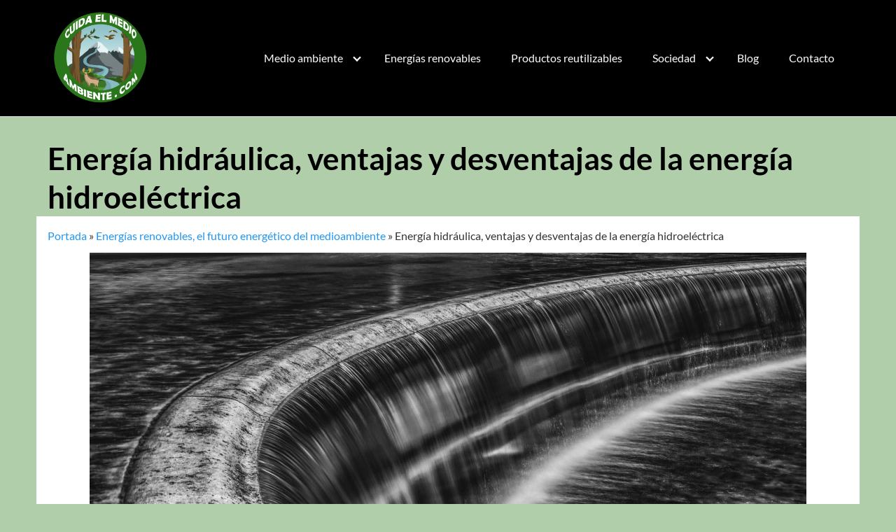

--- FILE ---
content_type: text/html; charset=UTF-8
request_url: https://www.cuidaelmedioambiente.com/energia-hidraulica/
body_size: 18136
content:
<!DOCTYPE html>
<html lang="es">
<head><meta charset="UTF-8"><script>if(navigator.userAgent.match(/MSIE|Internet Explorer/i)||navigator.userAgent.match(/Trident\/7\..*?rv:11/i)){var href=document.location.href;if(!href.match(/[?&]nowprocket/)){if(href.indexOf("?")==-1){if(href.indexOf("#")==-1){document.location.href=href+"?nowprocket=1"}else{document.location.href=href.replace("#","?nowprocket=1#")}}else{if(href.indexOf("#")==-1){document.location.href=href+"&nowprocket=1"}else{document.location.href=href.replace("#","&nowprocket=1#")}}}}</script><script>class RocketLazyLoadScripts{constructor(){this.v="1.2.3",this.triggerEvents=["keydown","mousedown","mousemove","touchmove","touchstart","touchend","wheel"],this.userEventHandler=this._triggerListener.bind(this),this.touchStartHandler=this._onTouchStart.bind(this),this.touchMoveHandler=this._onTouchMove.bind(this),this.touchEndHandler=this._onTouchEnd.bind(this),this.clickHandler=this._onClick.bind(this),this.interceptedClicks=[],window.addEventListener("pageshow",t=>{this.persisted=t.persisted}),window.addEventListener("DOMContentLoaded",()=>{this._preconnect3rdParties()}),this.delayedScripts={normal:[],async:[],defer:[]},this.trash=[],this.allJQueries=[]}_addUserInteractionListener(t){if(document.hidden){t._triggerListener();return}this.triggerEvents.forEach(e=>window.addEventListener(e,t.userEventHandler,{passive:!0})),window.addEventListener("touchstart",t.touchStartHandler,{passive:!0}),window.addEventListener("mousedown",t.touchStartHandler),document.addEventListener("visibilitychange",t.userEventHandler)}_removeUserInteractionListener(){this.triggerEvents.forEach(t=>window.removeEventListener(t,this.userEventHandler,{passive:!0})),document.removeEventListener("visibilitychange",this.userEventHandler)}_onTouchStart(t){"HTML"!==t.target.tagName&&(window.addEventListener("touchend",this.touchEndHandler),window.addEventListener("mouseup",this.touchEndHandler),window.addEventListener("touchmove",this.touchMoveHandler,{passive:!0}),window.addEventListener("mousemove",this.touchMoveHandler),t.target.addEventListener("click",this.clickHandler),this._renameDOMAttribute(t.target,"onclick","rocket-onclick"),this._pendingClickStarted())}_onTouchMove(t){window.removeEventListener("touchend",this.touchEndHandler),window.removeEventListener("mouseup",this.touchEndHandler),window.removeEventListener("touchmove",this.touchMoveHandler,{passive:!0}),window.removeEventListener("mousemove",this.touchMoveHandler),t.target.removeEventListener("click",this.clickHandler),this._renameDOMAttribute(t.target,"rocket-onclick","onclick"),this._pendingClickFinished()}_onTouchEnd(t){window.removeEventListener("touchend",this.touchEndHandler),window.removeEventListener("mouseup",this.touchEndHandler),window.removeEventListener("touchmove",this.touchMoveHandler,{passive:!0}),window.removeEventListener("mousemove",this.touchMoveHandler)}_onClick(t){t.target.removeEventListener("click",this.clickHandler),this._renameDOMAttribute(t.target,"rocket-onclick","onclick"),this.interceptedClicks.push(t),t.preventDefault(),t.stopPropagation(),t.stopImmediatePropagation(),this._pendingClickFinished()}_replayClicks(){window.removeEventListener("touchstart",this.touchStartHandler,{passive:!0}),window.removeEventListener("mousedown",this.touchStartHandler),this.interceptedClicks.forEach(t=>{t.target.dispatchEvent(new MouseEvent("click",{view:t.view,bubbles:!0,cancelable:!0}))})}_waitForPendingClicks(){return new Promise(t=>{this._isClickPending?this._pendingClickFinished=t:t()})}_pendingClickStarted(){this._isClickPending=!0}_pendingClickFinished(){this._isClickPending=!1}_renameDOMAttribute(t,e,r){t.hasAttribute&&t.hasAttribute(e)&&(event.target.setAttribute(r,event.target.getAttribute(e)),event.target.removeAttribute(e))}_triggerListener(){this._removeUserInteractionListener(this),"loading"===document.readyState?document.addEventListener("DOMContentLoaded",this._loadEverythingNow.bind(this)):this._loadEverythingNow()}_preconnect3rdParties(){let t=[];document.querySelectorAll("script[type=rocketlazyloadscript]").forEach(e=>{if(e.hasAttribute("src")){let r=new URL(e.src).origin;r!==location.origin&&t.push({src:r,crossOrigin:e.crossOrigin||"module"===e.getAttribute("data-rocket-type")})}}),t=[...new Map(t.map(t=>[JSON.stringify(t),t])).values()],this._batchInjectResourceHints(t,"preconnect")}async _loadEverythingNow(){this.lastBreath=Date.now(),this._delayEventListeners(this),this._delayJQueryReady(this),this._handleDocumentWrite(),this._registerAllDelayedScripts(),this._preloadAllScripts(),await this._loadScriptsFromList(this.delayedScripts.normal),await this._loadScriptsFromList(this.delayedScripts.defer),await this._loadScriptsFromList(this.delayedScripts.async);try{await this._triggerDOMContentLoaded(),await this._triggerWindowLoad()}catch(t){console.error(t)}window.dispatchEvent(new Event("rocket-allScriptsLoaded")),this._waitForPendingClicks().then(()=>{this._replayClicks()}),this._emptyTrash()}_registerAllDelayedScripts(){document.querySelectorAll("script[type=rocketlazyloadscript]").forEach(t=>{t.hasAttribute("data-rocket-src")?t.hasAttribute("async")&&!1!==t.async?this.delayedScripts.async.push(t):t.hasAttribute("defer")&&!1!==t.defer||"module"===t.getAttribute("data-rocket-type")?this.delayedScripts.defer.push(t):this.delayedScripts.normal.push(t):this.delayedScripts.normal.push(t)})}async _transformScript(t){return new Promise((await this._littleBreath(),navigator.userAgent.indexOf("Firefox/")>0||""===navigator.vendor)?e=>{let r=document.createElement("script");[...t.attributes].forEach(t=>{let e=t.nodeName;"type"!==e&&("data-rocket-type"===e&&(e="type"),"data-rocket-src"===e&&(e="src"),r.setAttribute(e,t.nodeValue))}),t.text&&(r.text=t.text),r.hasAttribute("src")?(r.addEventListener("load",e),r.addEventListener("error",e)):(r.text=t.text,e());try{t.parentNode.replaceChild(r,t)}catch(i){e()}}:async e=>{function r(){t.setAttribute("data-rocket-status","failed"),e()}try{let i=t.getAttribute("data-rocket-type"),n=t.getAttribute("data-rocket-src");t.text,i?(t.type=i,t.removeAttribute("data-rocket-type")):t.removeAttribute("type"),t.addEventListener("load",function r(){t.setAttribute("data-rocket-status","executed"),e()}),t.addEventListener("error",r),n?(t.removeAttribute("data-rocket-src"),t.src=n):t.src="data:text/javascript;base64,"+window.btoa(unescape(encodeURIComponent(t.text)))}catch(s){r()}})}async _loadScriptsFromList(t){let e=t.shift();return e&&e.isConnected?(await this._transformScript(e),this._loadScriptsFromList(t)):Promise.resolve()}_preloadAllScripts(){this._batchInjectResourceHints([...this.delayedScripts.normal,...this.delayedScripts.defer,...this.delayedScripts.async],"preload")}_batchInjectResourceHints(t,e){var r=document.createDocumentFragment();t.forEach(t=>{let i=t.getAttribute&&t.getAttribute("data-rocket-src")||t.src;if(i){let n=document.createElement("link");n.href=i,n.rel=e,"preconnect"!==e&&(n.as="script"),t.getAttribute&&"module"===t.getAttribute("data-rocket-type")&&(n.crossOrigin=!0),t.crossOrigin&&(n.crossOrigin=t.crossOrigin),t.integrity&&(n.integrity=t.integrity),r.appendChild(n),this.trash.push(n)}}),document.head.appendChild(r)}_delayEventListeners(t){let e={};function r(t,r){!function t(r){!e[r]&&(e[r]={originalFunctions:{add:r.addEventListener,remove:r.removeEventListener},eventsToRewrite:[]},r.addEventListener=function(){arguments[0]=i(arguments[0]),e[r].originalFunctions.add.apply(r,arguments)},r.removeEventListener=function(){arguments[0]=i(arguments[0]),e[r].originalFunctions.remove.apply(r,arguments)});function i(t){return e[r].eventsToRewrite.indexOf(t)>=0?"rocket-"+t:t}}(t),e[t].eventsToRewrite.push(r)}function i(t,e){let r=t[e];Object.defineProperty(t,e,{get:()=>r||function(){},set(i){t["rocket"+e]=r=i}})}r(document,"DOMContentLoaded"),r(window,"DOMContentLoaded"),r(window,"load"),r(window,"pageshow"),r(document,"readystatechange"),i(document,"onreadystatechange"),i(window,"onload"),i(window,"onpageshow")}_delayJQueryReady(t){let e;function r(r){if(r&&r.fn&&!t.allJQueries.includes(r)){r.fn.ready=r.fn.init.prototype.ready=function(e){return t.domReadyFired?e.bind(document)(r):document.addEventListener("rocket-DOMContentLoaded",()=>e.bind(document)(r)),r([])};let i=r.fn.on;r.fn.on=r.fn.init.prototype.on=function(){if(this[0]===window){function t(t){return t.split(" ").map(t=>"load"===t||0===t.indexOf("load.")?"rocket-jquery-load":t).join(" ")}"string"==typeof arguments[0]||arguments[0]instanceof String?arguments[0]=t(arguments[0]):"object"==typeof arguments[0]&&Object.keys(arguments[0]).forEach(e=>{let r=arguments[0][e];delete arguments[0][e],arguments[0][t(e)]=r})}return i.apply(this,arguments),this},t.allJQueries.push(r)}e=r}r(window.jQuery),Object.defineProperty(window,"jQuery",{get:()=>e,set(t){r(t)}})}async _triggerDOMContentLoaded(){this.domReadyFired=!0,await this._littleBreath(),document.dispatchEvent(new Event("rocket-DOMContentLoaded")),await this._littleBreath(),window.dispatchEvent(new Event("rocket-DOMContentLoaded")),await this._littleBreath(),document.dispatchEvent(new Event("rocket-readystatechange")),await this._littleBreath(),document.rocketonreadystatechange&&document.rocketonreadystatechange()}async _triggerWindowLoad(){await this._littleBreath(),window.dispatchEvent(new Event("rocket-load")),await this._littleBreath(),window.rocketonload&&window.rocketonload(),await this._littleBreath(),this.allJQueries.forEach(t=>t(window).trigger("rocket-jquery-load")),await this._littleBreath();let t=new Event("rocket-pageshow");t.persisted=this.persisted,window.dispatchEvent(t),await this._littleBreath(),window.rocketonpageshow&&window.rocketonpageshow({persisted:this.persisted})}_handleDocumentWrite(){let t=new Map;document.write=document.writeln=function(e){let r=document.currentScript;r||console.error("WPRocket unable to document.write this: "+e);let i=document.createRange(),n=r.parentElement,s=t.get(r);void 0===s&&(s=r.nextSibling,t.set(r,s));let a=document.createDocumentFragment();i.setStart(a,0),a.appendChild(i.createContextualFragment(e)),n.insertBefore(a,s)}}async _littleBreath(){Date.now()-this.lastBreath>45&&(await this._requestAnimFrame(),this.lastBreath=Date.now())}async _requestAnimFrame(){return document.hidden?new Promise(t=>setTimeout(t)):new Promise(t=>requestAnimationFrame(t))}_emptyTrash(){this.trash.forEach(t=>t.remove())}static run(){let t=new RocketLazyLoadScripts;t._addUserInteractionListener(t)}}RocketLazyLoadScripts.run();</script>
	
	<meta name="viewport" content="width=device-width, initial-scale=1">
	<link rel="profile" href="https://gmpg.org/xfn/11">
	<meta name='robots' content='index, follow, max-image-preview:large, max-snippet:-1, max-video-preview:-1' />

	<!-- This site is optimized with the Yoast SEO Premium plugin v17.3 (Yoast SEO v20.7) - https://yoast.com/wordpress/plugins/seo/ -->
	<title>La Energía hidráulica o hidroeléctrica | Cuidaelmedioambiente</title><link rel="preload" as="style" href="https://fonts.googleapis.com/css?family=Lato%3A700%7CLato%3A400%7CLato%3A700&#038;subset=latin%2Clatin-ext&#038;display=swap" /><link rel="stylesheet" href="https://fonts.googleapis.com/css?family=Lato%3A700%7CLato%3A400%7CLato%3A700&#038;subset=latin%2Clatin-ext&#038;display=swap" media="print" onload="this.media='all'" /><noscript><link rel="stylesheet" href="https://fonts.googleapis.com/css?family=Lato%3A700%7CLato%3A400%7CLato%3A700&#038;subset=latin%2Clatin-ext&#038;display=swap" /></noscript>
	<meta name="description" content="La energía hidráulica es obtenida por el aprovechamiento de la energía cinética y potencial de las corrientes de agua." />
	<link rel="canonical" href="https://www.cuidaelmedioambiente.com/energia-hidraulica/" />
	<meta property="og:locale" content="es_ES" />
	<meta property="og:type" content="article" />
	<meta property="og:title" content="Energía hidráulica, ventajas y desventajas de la energía hidroeléctrica" />
	<meta property="og:description" content="La energía hidráulica es obtenida por el aprovechamiento de la energía cinética y potencial de las corrientes de agua." />
	<meta property="og:url" content="https://www.cuidaelmedioambiente.com/energia-hidraulica/" />
	<meta property="og:site_name" content="CuidaelMedioAmbiente" />
	<meta property="article:published_time" content="2020-03-14T13:24:35+00:00" />
	<meta property="article:modified_time" content="2022-08-24T16:57:18+00:00" />
	<meta property="og:image" content="https://www.cuidaelmedioambiente.com/wp-content/uploads/2021/09/Ventajas-y-desventajas-de-la-energia-hidroelectrica-1-scaled.jpg" />
	<meta property="og:image:width" content="1024" />
	<meta property="og:image:height" content="575" />
	<meta property="og:image:type" content="image/jpeg" />
	<meta name="author" content="Seryi" />
	<meta name="twitter:card" content="summary_large_image" />
	<meta name="twitter:label1" content="Escrito por" />
	<meta name="twitter:data1" content="Seryi" />
	<meta name="twitter:label2" content="Tiempo de lectura" />
	<meta name="twitter:data2" content="6 minutos" />
	<script type="application/ld+json" class="yoast-schema-graph">{"@context":"https://schema.org","@graph":[{"@type":"Article","@id":"https://www.cuidaelmedioambiente.com/energia-hidraulica/#article","isPartOf":{"@id":"https://www.cuidaelmedioambiente.com/energia-hidraulica/"},"author":{"name":"Seryi","@id":"https://www.cuidaelmedioambiente.com/#/schema/person/d214635a97bad7762bc4aa9d7ee2d0da"},"headline":"Energía hidráulica, ventajas y desventajas de la energía hidroeléctrica","datePublished":"2020-03-14T13:24:35+00:00","dateModified":"2022-08-24T16:57:18+00:00","mainEntityOfPage":{"@id":"https://www.cuidaelmedioambiente.com/energia-hidraulica/"},"wordCount":1179,"publisher":{"@id":"https://www.cuidaelmedioambiente.com/#organization"},"image":{"@id":"https://www.cuidaelmedioambiente.com/energia-hidraulica/#primaryimage"},"thumbnailUrl":"https://www.cuidaelmedioambiente.com/wp-content/uploads/2021/09/Ventajas-y-desventajas-de-la-energia-hidroelectrica-1-scaled.jpg","articleSection":["Energías renovables"],"inLanguage":"es"},{"@type":"WebPage","@id":"https://www.cuidaelmedioambiente.com/energia-hidraulica/","url":"https://www.cuidaelmedioambiente.com/energia-hidraulica/","name":"La Energía hidráulica o hidroeléctrica | Cuidaelmedioambiente","isPartOf":{"@id":"https://www.cuidaelmedioambiente.com/#website"},"primaryImageOfPage":{"@id":"https://www.cuidaelmedioambiente.com/energia-hidraulica/#primaryimage"},"image":{"@id":"https://www.cuidaelmedioambiente.com/energia-hidraulica/#primaryimage"},"thumbnailUrl":"https://www.cuidaelmedioambiente.com/wp-content/uploads/2021/09/Ventajas-y-desventajas-de-la-energia-hidroelectrica-1-scaled.jpg","datePublished":"2020-03-14T13:24:35+00:00","dateModified":"2022-08-24T16:57:18+00:00","description":"La energía hidráulica es obtenida por el aprovechamiento de la energía cinética y potencial de las corrientes de agua.","breadcrumb":{"@id":"https://www.cuidaelmedioambiente.com/energia-hidraulica/#breadcrumb"},"inLanguage":"es","potentialAction":[{"@type":"ReadAction","target":["https://www.cuidaelmedioambiente.com/energia-hidraulica/"]}]},{"@type":"ImageObject","inLanguage":"es","@id":"https://www.cuidaelmedioambiente.com/energia-hidraulica/#primaryimage","url":"https://www.cuidaelmedioambiente.com/wp-content/uploads/2021/09/Ventajas-y-desventajas-de-la-energia-hidroelectrica-1-scaled.jpg","contentUrl":"https://www.cuidaelmedioambiente.com/wp-content/uploads/2021/09/Ventajas-y-desventajas-de-la-energia-hidroelectrica-1-scaled.jpg","width":1024,"height":575,"caption":"Ventajas y desventajas de la energía hidroelectrica"},{"@type":"BreadcrumbList","@id":"https://www.cuidaelmedioambiente.com/energia-hidraulica/#breadcrumb","itemListElement":[{"@type":"ListItem","position":1,"name":"Portada","item":"https://www.cuidaelmedioambiente.com/"},{"@type":"ListItem","position":2,"name":"Energías renovables, el futuro energético del medioambiente","item":"https://www.cuidaelmedioambiente.com/energias-renovables/"},{"@type":"ListItem","position":3,"name":"Energía hidráulica, ventajas y desventajas de la energía hidroeléctrica"}]},{"@type":"WebSite","@id":"https://www.cuidaelmedioambiente.com/#website","url":"https://www.cuidaelmedioambiente.com/","name":"CuidaelMedioAmbiente","description":"La naturaleza es vida","publisher":{"@id":"https://www.cuidaelmedioambiente.com/#organization"},"potentialAction":[{"@type":"SearchAction","target":{"@type":"EntryPoint","urlTemplate":"https://www.cuidaelmedioambiente.com/?s={search_term_string}"},"query-input":"required name=search_term_string"}],"inLanguage":"es"},{"@type":"Organization","@id":"https://www.cuidaelmedioambiente.com/#organization","name":"Cuida el medio ambiente","url":"https://www.cuidaelmedioambiente.com/","logo":{"@type":"ImageObject","inLanguage":"es","@id":"https://www.cuidaelmedioambiente.com/#/schema/logo/image/","url":"https://www.cuidaelmedioambiente.com/wp-content/uploads/2022/06/Logo-cuidaelmedioambiente.png","contentUrl":"https://www.cuidaelmedioambiente.com/wp-content/uploads/2022/06/Logo-cuidaelmedioambiente.png","width":512,"height":512,"caption":"Cuida el medio ambiente"},"image":{"@id":"https://www.cuidaelmedioambiente.com/#/schema/logo/image/"},"sameAs":["https://www.instagram.com/cuidaelmedioambiente2021/","https://www.linkedin.com/in/sergio-álvarez-lama/"]},{"@type":"Person","@id":"https://www.cuidaelmedioambiente.com/#/schema/person/d214635a97bad7762bc4aa9d7ee2d0da","name":"Seryi","image":{"@type":"ImageObject","inLanguage":"es","@id":"https://www.cuidaelmedioambiente.com/#/schema/person/image/","url":"https://secure.gravatar.com/avatar/b6264f9d778953d9033819741215430b?s=96&d=mm&r=g","contentUrl":"https://secure.gravatar.com/avatar/b6264f9d778953d9033819741215430b?s=96&d=mm&r=g","caption":"Seryi"}}]}</script>
	<!-- / Yoast SEO Premium plugin. -->


<link rel='dns-prefetch' href='//www.googletagmanager.com' />
<link rel='dns-prefetch' href='//fonts.googleapis.com' />
<link rel='dns-prefetch' href='//pagead2.googlesyndication.com' />
<link href='https://fonts.gstatic.com' crossorigin rel='preconnect' />
<link rel="alternate" type="application/rss+xml" title="CuidaelMedioAmbiente &raquo; Feed" href="https://www.cuidaelmedioambiente.com/feed/" />
<link rel="alternate" type="application/rss+xml" title="CuidaelMedioAmbiente &raquo; Feed de los comentarios" href="https://www.cuidaelmedioambiente.com/comments/feed/" />
<link rel='stylesheet' id='wp-block-library-css' href='https://www.cuidaelmedioambiente.com/wp-includes/css/dist/block-library/style.min.css?ver=6.2.2' type='text/css' media='all' />
<link rel='stylesheet' id='classic-theme-styles-css' href='https://www.cuidaelmedioambiente.com/wp-includes/css/classic-themes.min.css?ver=6.2.2' type='text/css' media='all' />
<style id='global-styles-inline-css' type='text/css'>
body{--wp--preset--color--black: #000000;--wp--preset--color--cyan-bluish-gray: #abb8c3;--wp--preset--color--white: #ffffff;--wp--preset--color--pale-pink: #f78da7;--wp--preset--color--vivid-red: #cf2e2e;--wp--preset--color--luminous-vivid-orange: #ff6900;--wp--preset--color--luminous-vivid-amber: #fcb900;--wp--preset--color--light-green-cyan: #7bdcb5;--wp--preset--color--vivid-green-cyan: #00d084;--wp--preset--color--pale-cyan-blue: #8ed1fc;--wp--preset--color--vivid-cyan-blue: #0693e3;--wp--preset--color--vivid-purple: #9b51e0;--wp--preset--gradient--vivid-cyan-blue-to-vivid-purple: linear-gradient(135deg,rgba(6,147,227,1) 0%,rgb(155,81,224) 100%);--wp--preset--gradient--light-green-cyan-to-vivid-green-cyan: linear-gradient(135deg,rgb(122,220,180) 0%,rgb(0,208,130) 100%);--wp--preset--gradient--luminous-vivid-amber-to-luminous-vivid-orange: linear-gradient(135deg,rgba(252,185,0,1) 0%,rgba(255,105,0,1) 100%);--wp--preset--gradient--luminous-vivid-orange-to-vivid-red: linear-gradient(135deg,rgba(255,105,0,1) 0%,rgb(207,46,46) 100%);--wp--preset--gradient--very-light-gray-to-cyan-bluish-gray: linear-gradient(135deg,rgb(238,238,238) 0%,rgb(169,184,195) 100%);--wp--preset--gradient--cool-to-warm-spectrum: linear-gradient(135deg,rgb(74,234,220) 0%,rgb(151,120,209) 20%,rgb(207,42,186) 40%,rgb(238,44,130) 60%,rgb(251,105,98) 80%,rgb(254,248,76) 100%);--wp--preset--gradient--blush-light-purple: linear-gradient(135deg,rgb(255,206,236) 0%,rgb(152,150,240) 100%);--wp--preset--gradient--blush-bordeaux: linear-gradient(135deg,rgb(254,205,165) 0%,rgb(254,45,45) 50%,rgb(107,0,62) 100%);--wp--preset--gradient--luminous-dusk: linear-gradient(135deg,rgb(255,203,112) 0%,rgb(199,81,192) 50%,rgb(65,88,208) 100%);--wp--preset--gradient--pale-ocean: linear-gradient(135deg,rgb(255,245,203) 0%,rgb(182,227,212) 50%,rgb(51,167,181) 100%);--wp--preset--gradient--electric-grass: linear-gradient(135deg,rgb(202,248,128) 0%,rgb(113,206,126) 100%);--wp--preset--gradient--midnight: linear-gradient(135deg,rgb(2,3,129) 0%,rgb(40,116,252) 100%);--wp--preset--duotone--dark-grayscale: url('#wp-duotone-dark-grayscale');--wp--preset--duotone--grayscale: url('#wp-duotone-grayscale');--wp--preset--duotone--purple-yellow: url('#wp-duotone-purple-yellow');--wp--preset--duotone--blue-red: url('#wp-duotone-blue-red');--wp--preset--duotone--midnight: url('#wp-duotone-midnight');--wp--preset--duotone--magenta-yellow: url('#wp-duotone-magenta-yellow');--wp--preset--duotone--purple-green: url('#wp-duotone-purple-green');--wp--preset--duotone--blue-orange: url('#wp-duotone-blue-orange');--wp--preset--font-size--small: 13px;--wp--preset--font-size--medium: 20px;--wp--preset--font-size--large: 36px;--wp--preset--font-size--x-large: 42px;--wp--preset--spacing--20: 0.44rem;--wp--preset--spacing--30: 0.67rem;--wp--preset--spacing--40: 1rem;--wp--preset--spacing--50: 1.5rem;--wp--preset--spacing--60: 2.25rem;--wp--preset--spacing--70: 3.38rem;--wp--preset--spacing--80: 5.06rem;--wp--preset--shadow--natural: 6px 6px 9px rgba(0, 0, 0, 0.2);--wp--preset--shadow--deep: 12px 12px 50px rgba(0, 0, 0, 0.4);--wp--preset--shadow--sharp: 6px 6px 0px rgba(0, 0, 0, 0.2);--wp--preset--shadow--outlined: 6px 6px 0px -3px rgba(255, 255, 255, 1), 6px 6px rgba(0, 0, 0, 1);--wp--preset--shadow--crisp: 6px 6px 0px rgba(0, 0, 0, 1);}:where(.is-layout-flex){gap: 0.5em;}body .is-layout-flow > .alignleft{float: left;margin-inline-start: 0;margin-inline-end: 2em;}body .is-layout-flow > .alignright{float: right;margin-inline-start: 2em;margin-inline-end: 0;}body .is-layout-flow > .aligncenter{margin-left: auto !important;margin-right: auto !important;}body .is-layout-constrained > .alignleft{float: left;margin-inline-start: 0;margin-inline-end: 2em;}body .is-layout-constrained > .alignright{float: right;margin-inline-start: 2em;margin-inline-end: 0;}body .is-layout-constrained > .aligncenter{margin-left: auto !important;margin-right: auto !important;}body .is-layout-constrained > :where(:not(.alignleft):not(.alignright):not(.alignfull)){max-width: var(--wp--style--global--content-size);margin-left: auto !important;margin-right: auto !important;}body .is-layout-constrained > .alignwide{max-width: var(--wp--style--global--wide-size);}body .is-layout-flex{display: flex;}body .is-layout-flex{flex-wrap: wrap;align-items: center;}body .is-layout-flex > *{margin: 0;}:where(.wp-block-columns.is-layout-flex){gap: 2em;}.has-black-color{color: var(--wp--preset--color--black) !important;}.has-cyan-bluish-gray-color{color: var(--wp--preset--color--cyan-bluish-gray) !important;}.has-white-color{color: var(--wp--preset--color--white) !important;}.has-pale-pink-color{color: var(--wp--preset--color--pale-pink) !important;}.has-vivid-red-color{color: var(--wp--preset--color--vivid-red) !important;}.has-luminous-vivid-orange-color{color: var(--wp--preset--color--luminous-vivid-orange) !important;}.has-luminous-vivid-amber-color{color: var(--wp--preset--color--luminous-vivid-amber) !important;}.has-light-green-cyan-color{color: var(--wp--preset--color--light-green-cyan) !important;}.has-vivid-green-cyan-color{color: var(--wp--preset--color--vivid-green-cyan) !important;}.has-pale-cyan-blue-color{color: var(--wp--preset--color--pale-cyan-blue) !important;}.has-vivid-cyan-blue-color{color: var(--wp--preset--color--vivid-cyan-blue) !important;}.has-vivid-purple-color{color: var(--wp--preset--color--vivid-purple) !important;}.has-black-background-color{background-color: var(--wp--preset--color--black) !important;}.has-cyan-bluish-gray-background-color{background-color: var(--wp--preset--color--cyan-bluish-gray) !important;}.has-white-background-color{background-color: var(--wp--preset--color--white) !important;}.has-pale-pink-background-color{background-color: var(--wp--preset--color--pale-pink) !important;}.has-vivid-red-background-color{background-color: var(--wp--preset--color--vivid-red) !important;}.has-luminous-vivid-orange-background-color{background-color: var(--wp--preset--color--luminous-vivid-orange) !important;}.has-luminous-vivid-amber-background-color{background-color: var(--wp--preset--color--luminous-vivid-amber) !important;}.has-light-green-cyan-background-color{background-color: var(--wp--preset--color--light-green-cyan) !important;}.has-vivid-green-cyan-background-color{background-color: var(--wp--preset--color--vivid-green-cyan) !important;}.has-pale-cyan-blue-background-color{background-color: var(--wp--preset--color--pale-cyan-blue) !important;}.has-vivid-cyan-blue-background-color{background-color: var(--wp--preset--color--vivid-cyan-blue) !important;}.has-vivid-purple-background-color{background-color: var(--wp--preset--color--vivid-purple) !important;}.has-black-border-color{border-color: var(--wp--preset--color--black) !important;}.has-cyan-bluish-gray-border-color{border-color: var(--wp--preset--color--cyan-bluish-gray) !important;}.has-white-border-color{border-color: var(--wp--preset--color--white) !important;}.has-pale-pink-border-color{border-color: var(--wp--preset--color--pale-pink) !important;}.has-vivid-red-border-color{border-color: var(--wp--preset--color--vivid-red) !important;}.has-luminous-vivid-orange-border-color{border-color: var(--wp--preset--color--luminous-vivid-orange) !important;}.has-luminous-vivid-amber-border-color{border-color: var(--wp--preset--color--luminous-vivid-amber) !important;}.has-light-green-cyan-border-color{border-color: var(--wp--preset--color--light-green-cyan) !important;}.has-vivid-green-cyan-border-color{border-color: var(--wp--preset--color--vivid-green-cyan) !important;}.has-pale-cyan-blue-border-color{border-color: var(--wp--preset--color--pale-cyan-blue) !important;}.has-vivid-cyan-blue-border-color{border-color: var(--wp--preset--color--vivid-cyan-blue) !important;}.has-vivid-purple-border-color{border-color: var(--wp--preset--color--vivid-purple) !important;}.has-vivid-cyan-blue-to-vivid-purple-gradient-background{background: var(--wp--preset--gradient--vivid-cyan-blue-to-vivid-purple) !important;}.has-light-green-cyan-to-vivid-green-cyan-gradient-background{background: var(--wp--preset--gradient--light-green-cyan-to-vivid-green-cyan) !important;}.has-luminous-vivid-amber-to-luminous-vivid-orange-gradient-background{background: var(--wp--preset--gradient--luminous-vivid-amber-to-luminous-vivid-orange) !important;}.has-luminous-vivid-orange-to-vivid-red-gradient-background{background: var(--wp--preset--gradient--luminous-vivid-orange-to-vivid-red) !important;}.has-very-light-gray-to-cyan-bluish-gray-gradient-background{background: var(--wp--preset--gradient--very-light-gray-to-cyan-bluish-gray) !important;}.has-cool-to-warm-spectrum-gradient-background{background: var(--wp--preset--gradient--cool-to-warm-spectrum) !important;}.has-blush-light-purple-gradient-background{background: var(--wp--preset--gradient--blush-light-purple) !important;}.has-blush-bordeaux-gradient-background{background: var(--wp--preset--gradient--blush-bordeaux) !important;}.has-luminous-dusk-gradient-background{background: var(--wp--preset--gradient--luminous-dusk) !important;}.has-pale-ocean-gradient-background{background: var(--wp--preset--gradient--pale-ocean) !important;}.has-electric-grass-gradient-background{background: var(--wp--preset--gradient--electric-grass) !important;}.has-midnight-gradient-background{background: var(--wp--preset--gradient--midnight) !important;}.has-small-font-size{font-size: var(--wp--preset--font-size--small) !important;}.has-medium-font-size{font-size: var(--wp--preset--font-size--medium) !important;}.has-large-font-size{font-size: var(--wp--preset--font-size--large) !important;}.has-x-large-font-size{font-size: var(--wp--preset--font-size--x-large) !important;}
.wp-block-navigation a:where(:not(.wp-element-button)){color: inherit;}
:where(.wp-block-columns.is-layout-flex){gap: 2em;}
.wp-block-pullquote{font-size: 1.5em;line-height: 1.6;}
</style>
<link data-minify="1" rel='stylesheet' id='dashicons-css' href='https://www.cuidaelmedioambiente.com/wp-content/cache/min/1/wp-includes/css/dashicons.min.css?ver=1677749972' type='text/css' media='all' />


<link data-minify="1" rel='stylesheet' id='orbital-style-css' href='https://www.cuidaelmedioambiente.com/wp-content/cache/min/1/wp-content/themes/orbital-2.5.1/assets/css/main.css?ver=1677749975' type='text/css' media='all' />
<style id='rocket-lazyload-inline-css' type='text/css'>
.rll-youtube-player{position:relative;padding-bottom:56.23%;height:0;overflow:hidden;max-width:100%;}.rll-youtube-player:focus-within{outline: 2px solid currentColor;outline-offset: 5px;}.rll-youtube-player iframe{position:absolute;top:0;left:0;width:100%;height:100%;z-index:100;background:0 0}.rll-youtube-player img{bottom:0;display:block;left:0;margin:auto;max-width:100%;width:100%;position:absolute;right:0;top:0;border:none;height:auto;-webkit-transition:.4s all;-moz-transition:.4s all;transition:.4s all}.rll-youtube-player img:hover{-webkit-filter:brightness(75%)}.rll-youtube-player .play{height:100%;width:100%;left:0;top:0;position:absolute;background:url(https://www.cuidaelmedioambiente.com/wp-content/plugins/wp-rocket/assets/img/youtube.png) no-repeat center;background-color: transparent !important;cursor:pointer;border:none;}
</style>
<script type="rocketlazyloadscript" data-rocket-type='text/javascript' data-rocket-src='https://www.cuidaelmedioambiente.com/wp-includes/js/jquery/jquery.min.js?ver=3.6.4' id='jquery-core-js' defer></script>
<script type="rocketlazyloadscript" data-rocket-type='text/javascript' data-rocket-src='https://www.cuidaelmedioambiente.com/wp-includes/js/jquery/jquery-migrate.min.js?ver=3.4.0' id='jquery-migrate-js' defer></script>
<link rel="EditURI" type="application/rsd+xml" title="RSD" href="https://www.cuidaelmedioambiente.com/xmlrpc.php?rsd" />
<link rel="wlwmanifest" type="application/wlwmanifest+xml" href="https://www.cuidaelmedioambiente.com/wp-includes/wlwmanifest.xml" />
<link rel='shortlink' href='https://www.cuidaelmedioambiente.com/?p=853' />
<meta name="generator" content="Site Kit by Google 1.99.0" /><!-- Schema optimized by Schema Pro --><script type="application/ld+json">{"@context":"https://schema.org","@type":"article","mainEntityOfPage":{"@type":"WebPage","@id":"https://www.cuidaelmedioambiente.com/energias-renovables/energia-hidraulica/"},"headline":"Energía hidráulica, ventajas y desventajas de la energía hidroeléctrica","image":{"@type":"ImageObject","url":"https://www.cuidaelmedioambiente.com/wp-content/uploads/2021/09/Ventajas-y-desventajas-de-la-energia-hidroelectrica-1-scaled.jpg","width":1024,"height":575},"datePublished":"2020-03-14T14:24:35","dateModified":"2022-07-06T18:08:37","author":{"@type":"Person","name":"Seryi","url":"https://www.cuidaelmedioambiente.com/author/"},"publisher":{"@type":"Organization","name":"Cuida el Medio Ambiente","logo":{"@type":"ImageObject","url":"https://www.cuidaelmedioambiente.com/wp-content/uploads/2022/06/Logo-cuidaelmedioambiente-60x60.png"}}}</script><!-- / Schema optimized by Schema Pro --><!-- Schema optimized by Schema Pro --><script type="application/ld+json">{"@context":"https://schema.org","@type":"Article","mainEntityOfPage":{"@type":"WebPage","@id":"https://www.cuidaelmedioambiente.com/energias-renovables/energia-hidraulica/"},"headline":"Energía hidráulica, ventajas y desventajas de la energía hidroeléctrica","image":{"@type":"ImageObject","url":"https://www.cuidaelmedioambiente.com/wp-content/uploads/2021/09/Ventajas-y-desventajas-de-la-energia-hidroelectrica-1-scaled.jpg","width":1024,"height":575},"datePublished":"2020-03-14T14:24:35+0000","dateModified":"2022-07-06T18:08:37+0000","author":{"@type":"Person","name":"Seryi","url":"Seryi"},"publisher":{"@type":"Organization","name":"Cuida el Medio Ambiente","logo":{"@type":"ImageObject","url":"https://www.cuidaelmedioambiente.com/wp-content/uploads/2022/06/Logo-cuidaelmedioambiente.png"}}}</script><!-- / Schema optimized by Schema Pro --><!-- site-navigation-element Schema optimized by Schema Pro --><script type="application/ld+json">{"@context":"https:\/\/schema.org","@graph":[{"@context":"https:\/\/schema.org","@type":"SiteNavigationElement","id":"site-navigation","name":"","url":""}]}</script><!-- / site-navigation-element Schema optimized by Schema Pro --><!-- breadcrumb Schema optimized by Schema Pro --><script type="application/ld+json">{"@context":"https:\/\/schema.org","@type":"BreadcrumbList","itemListElement":[{"@type":"ListItem","position":1,"item":{"@id":"https:\/\/www.cuidaelmedioambiente.com\/","name":"Home"}},{"@type":"ListItem","position":2,"item":{"@id":"https:\/\/www.cuidaelmedioambiente.com\/energia-renovable\/","name":"Energ\u00edas renovables"}},{"@type":"ListItem","position":3,"item":{"@id":"https:\/\/www.cuidaelmedioambiente.com\/energia-hidraulica\/","name":"Energ\u00eda hidr\u00e1ulica, ventajas y desventajas de la energ\u00eda hidroel\u00e9ctrica"}}]}</script><!-- / breadcrumb Schema optimized by Schema Pro -->    <style>
        @media(min-width: 48rem){

            .container {
                width: 73.5rem;
            }

            .entry-content {
                max-width: 70%;
                flex-basis: 70%;
            }

            .entry-aside {
                max-width: 30%;
                flex-basis: 30%;
                order: 0;
                -ms-flex-order: 0;

            }

        }


                a {
                color: #2196f3;
            }

        

                .site-header {
                background-color: #000000;
            }

        
                .site-header a {
                color: #ffffff;
            }

            .site-nav-trigger span:before, .site-nav-trigger span:after, .site-nav-trigger span {
                background-color: #ffffff;
            }

            @media(min-width: 1040px){
                .site-navbar .menu-item-has-children:after {
                    border-color: #ffffff;
                }
            }
    

    </style>

            <style>
                h1,h2,h3,h4,h5,h6, .title {
                font-family: 'Lato', sans-serif;
                font-weight: 700;
            }
                    body, .site-header {
                font-family: 'Lato' , sans-serif;
                font-weight: 400;
            }
                    .site-logo a {
                font-family: 'Lato' , sans-serif;
                font-weight: 700;
            }
            </style>
    
<script type="rocketlazyloadscript" async data-rocket-src="https://pagead2.googlesyndication.com/pagead/js/adsbygoogle.js?client=ca-pub-7282452934094403"
     crossorigin="anonymous"></script>
<!-- Fragmento de código de Google Adsense añadido por Site Kit -->
<meta name="google-adsense-platform-account" content="ca-host-pub-2644536267352236">
<meta name="google-adsense-platform-domain" content="sitekit.withgoogle.com">
<!-- Final del fragmento de código de Google Adsense añadido por Site Kit -->
<style type="text/css" id="custom-background-css">
body.custom-background { background-color: #b1ceab; }
</style>
	
<!-- Fragmento de código de Google Adsense añadido por Site Kit -->
<script type="rocketlazyloadscript" async="async" data-rocket-src="https://pagead2.googlesyndication.com/pagead/js/adsbygoogle.js?client=ca-pub-7282452934094403&amp;host=ca-host-pub-2644536267352236" crossorigin="anonymous" data-rocket-type="text/javascript"></script>

<!-- Final del fragmento de código de Google Adsense añadido por Site Kit -->

<!-- Fragmento de código de Google Tag Manager añadido por Site Kit -->
<script type="rocketlazyloadscript" data-rocket-type="text/javascript">
			( function( w, d, s, l, i ) {
				w[l] = w[l] || [];
				w[l].push( {'gtm.start': new Date().getTime(), event: 'gtm.js'} );
				var f = d.getElementsByTagName( s )[0],
					j = d.createElement( s ), dl = l != 'dataLayer' ? '&l=' + l : '';
				j.async = true;
				j.src = 'https://www.googletagmanager.com/gtm.js?id=' + i + dl;
				f.parentNode.insertBefore( j, f );
			} )( window, document, 'script', 'dataLayer', 'GTM-WFTQ9XK' );
			
</script>

<!-- Final del fragmento de código de Google Tag Manager añadido por Site Kit -->
			<style id="wpsp-style-frontend"></style>
			<link rel="icon" href="https://www.cuidaelmedioambiente.com/wp-content/uploads/2022/06/cropped-Logo-cuidaelmedioambiente-32x32.png" sizes="32x32" />
<link rel="icon" href="https://www.cuidaelmedioambiente.com/wp-content/uploads/2022/06/cropped-Logo-cuidaelmedioambiente-192x192.png" sizes="192x192" />
<link rel="apple-touch-icon" href="https://www.cuidaelmedioambiente.com/wp-content/uploads/2022/06/cropped-Logo-cuidaelmedioambiente-180x180.png" />
<meta name="msapplication-TileImage" content="https://www.cuidaelmedioambiente.com/wp-content/uploads/2022/06/cropped-Logo-cuidaelmedioambiente-270x270.png" />
<noscript><style id="rocket-lazyload-nojs-css">.rll-youtube-player, [data-lazy-src]{display:none !important;}</style></noscript></head>
<body data-rsssl=1 class="post-template-default single single-post postid-853 single-format-standard custom-background wp-custom-logo wp-schema-pro-2.7.1 no-sidebar">
	<a class="screen-reader-text" href="#content">Saltar al contenido</a>

	
	


<header class="site-header with-header ">
	<div class="container">

					<div class="site-logo">

				<a href="https://www.cuidaelmedioambiente.com/" class="custom-logo-link"><img width="512" height="512" src="https://www.cuidaelmedioambiente.com/wp-content/uploads/2022/06/Logo-cuidaelmedioambiente.png" class="custom-logo lazy" alt="Logo de cuida el medio ambiente" decoding="async" data-src="https://www.cuidaelmedioambiente.com/wp-content/uploads/2022/06/Logo-cuidaelmedioambiente.png" /></a>
			</div>

		
					<nav class="site-navbar site-navbar-right">
				<ul><li id="menu-item-3283" class="menu-item menu-item-type-taxonomy menu-item-object-category menu-item-has-children menu-item-3283"><a href="https://www.cuidaelmedioambiente.com/medioambiente/">Medio ambiente</a>
<ul class="sub-menu">
	<li id="menu-item-3287" class="menu-item menu-item-type-taxonomy menu-item-object-category menu-item-3287"><a href="https://www.cuidaelmedioambiente.com/medioambiente/medio-acuatico/">Océanos y Medio acuático</a></li>
	<li id="menu-item-3290" class="menu-item menu-item-type-taxonomy menu-item-object-category menu-item-3290"><a href="https://www.cuidaelmedioambiente.com/medioambiente/plagas/">Plagas</a></li>
	<li id="menu-item-3289" class="menu-item menu-item-type-taxonomy menu-item-object-category menu-item-3289"><a href="https://www.cuidaelmedioambiente.com/medioambiente/aire-y-atmosfera/">Aire y atmosfera</a></li>
	<li id="menu-item-3288" class="menu-item menu-item-type-taxonomy menu-item-object-category menu-item-3288"><a href="https://www.cuidaelmedioambiente.com/medioambiente/medio-forestal/">Medio forestal</a></li>
	<li id="menu-item-3286" class="menu-item menu-item-type-taxonomy menu-item-object-category menu-item-3286"><a href="https://www.cuidaelmedioambiente.com/medioambiente/desastres/">Desastres ambientales</a></li>
	<li id="menu-item-3295" class="menu-item menu-item-type-taxonomy menu-item-object-category menu-item-3295"><a href="https://www.cuidaelmedioambiente.com/medioambiente/paisajes/">Paisajes</a></li>
</ul>
</li>
<li id="menu-item-3284" class="menu-item menu-item-type-taxonomy menu-item-object-category current-post-ancestor current-menu-parent current-post-parent menu-item-3284"><a href="https://www.cuidaelmedioambiente.com/energia-renovable/">Energías renovables</a></li>
<li id="menu-item-3291" class="menu-item menu-item-type-taxonomy menu-item-object-category menu-item-3291"><a href="https://www.cuidaelmedioambiente.com/reutilizables/">Productos reutilizables</a></li>
<li id="menu-item-3285" class="menu-item menu-item-type-taxonomy menu-item-object-category menu-item-has-children menu-item-3285"><a href="https://www.cuidaelmedioambiente.com/sociedad/">Sociedad</a>
<ul class="sub-menu">
	<li id="menu-item-3292" class="menu-item menu-item-type-taxonomy menu-item-object-category menu-item-3292"><a href="https://www.cuidaelmedioambiente.com/sociedad/residuos/">Residuos</a></li>
	<li id="menu-item-3293" class="menu-item menu-item-type-taxonomy menu-item-object-category menu-item-3293"><a href="https://www.cuidaelmedioambiente.com/sociedad/plasticos/">Plásticos</a></li>
</ul>
</li>
<li id="menu-item-3278" class="menu-item menu-item-type-post_type menu-item-object-page current_page_parent menu-item-3278"><a href="https://www.cuidaelmedioambiente.com/blog/">Blog</a></li>
<li id="menu-item-3280" class="menu-item menu-item-type-post_type menu-item-object-page menu-item-3280"><a href="https://www.cuidaelmedioambiente.com/contacto/">Contacto</a></li>
</ul>							</nav>
			
			<div class="site-trigger">
				<a class="site-nav-trigger">
					<span></span>
				</a>
			</div>

			</div>
</header>

	


	<main id="content" class="site-main post-853 post type-post status-publish format-standard has-post-thumbnail category-energia-renovable">

    
    <header class="default-header">
	<div class="container">
					
			
			<h1 class="title">Energía hidráulica, ventajas y desventajas de la energía hidroeléctrica</h1>
			<div class="meta">
							</div>

			
			

		
	</div>

	
</header>
    
    <div id="content-wrapper" class="container flex">
        <div class="entry-content">

            <div class="breadcrumbs"><nav><span><span><a href="https://www.cuidaelmedioambiente.com/">Portada</a></span> » <span><a href="https://www.cuidaelmedioambiente.com/energias-renovables/">Energías renovables, el futuro energético del medioambiente</a></span> » <span class="breadcrumb_last" aria-current="page">Energía hidráulica, ventajas y desventajas de la energía hidroeléctrica</span></span></nav></div>			<div class="post-thumbnail"><img width="1024" height="575" src="https://www.cuidaelmedioambiente.com/wp-content/uploads/2021/09/Ventajas-y-desventajas-de-la-energia-hidroelectrica-1-scaled.jpg" class="attachment-large size-large lazy wp-post-image" alt="Ventajas y desventajas de la energía hidroelectrica" decoding="async" data-src="https://www.cuidaelmedioambiente.com/wp-content/uploads/2021/09/Ventajas-y-desventajas-de-la-energia-hidroelectrica-1-1024x575.jpg" /></div>

			    <div class="banner desktop">
        <div class="center fluid">
                    </div>
    </div>
        <div class="banner mobile">
        <div class="center fluid">
                    </div>
    </div>
    
            <p>La&nbsp;<strong>energ&iacute;a hidr&aacute;ulica, </strong>tambi&eacute;n denominada com&uacute;nmente como energ&iacute;a h&iacute;drica, es obtenida por el aprovechamiento de la energ&iacute;a cin&eacute;tica y potencial de las corrientes de agua.</p>
<p>Es un tipo de energ&iacute;a renovable, de las consideradas energ&iacute;as limpias, ya que no emite emisiones de gases de efecto invernadero.</p>
<p>La energ&iacute;a hidroel&eacute;ctrica, como cualquier otra energ&iacute;a, tiene una serie de ventajas y desventajas.</p><div class="banner mobile"><div class=" ">
	
	</div>
	</div><div class="banner desktop"><div class=" ">
	
	</div>
	</div>
<figure id="attachment_857" aria-describedby="caption-attachment-857" style="width: 640px" class="wp-caption aligncenter"><img decoding="async" class="size-full wp-image-857 lazy" src="https://www.cuidaelmedioambiente.com/wp-content/uploads/2020/03/Energia-hidroelectrica.jpg" alt="Energia hidroelectrica" width="640" height="426" data-src="https://www.cuidaelmedioambiente.com/wp-content/uploads/2020/03/Energia-hidroelectrica.jpg"><figcaption id="caption-attachment-857" class="wp-caption-text">Central hidroel&eacute;ctrica</figcaption></figure>
<blockquote><p>La energ&iacute;a hidroel&eacute;ctrica es el resultado de la energ&iacute;a potencial, producida por la <strong>ca&iacute;da del agua en los saltos, </strong>que es convertida en energ&iacute;a cin&eacute;tica la cu&aacute;l mueve una turbina para su aprovechamiento.</p></blockquote>
<p>En este art&iacute;culo veremos una breve introducci&oacute;n sobre la historia de las hidroel&eacute;ctricas para luego centrarnos m&aacute;s en profundidad en las ventajas y desventajas de la energ&iacute;a hidr&aacute;ulica.</p>
<h2>Historia de la energ&iacute;a hidr&aacute;ulica</h2>
<p>Este recurso se puede obtener <strong>aprovechando los recursos naturales</strong>, por ejemplo una garganta o una catarata natural, o bien mediante la <strong>construcci&oacute;n de presas hidr&aacute;ulicas</strong>.</p>
<p>Desde las primeras civilizaciones existen peque&ntilde;as explotaciones en las que la corriente de un r&iacute;o mueve unas palas (un molino hidr&aacute;ulico).</p>
<p>A lo largo de la historia, la demanda de energ&iacute;a el&eacute;ctrica fue en aumento.</p>
<p>La primera central hidroel&eacute;ctrica moderna se construy&oacute; en 1880 en Northumberland, Gran Breta&ntilde;a para producir energ&iacute;a con la ca&iacute;da del agua.</p>
<p>Ese nuevo sistema resultaba muy caro y la central el&eacute;ctrica acab&oacute; cerrando despu&eacute;s de apenas dos a&ntilde;os y medio.</p>
<p>El renacimiento de la energ&iacute;a hidroel&eacute;ctrica se produjo por el <strong>desarrollo del generador el&eacute;ctrico </strong>acompa&ntilde;ado de las mejoras de la turbinas hidr&aacute;ulicas.</p>
<figure id="attachment_858" aria-describedby="caption-attachment-858" style="width: 640px" class="wp-caption aligncenter"><img decoding="async" class="wp-image-858 size-full lazy" title="Ventajas y desventajas de la energ&iacute;a hidr&aacute;ulica" src="https://www.cuidaelmedioambiente.com/wp-content/uploads/2020/03/energia-renovable-hidraulica.jpg" alt="Ventajas y desventajas de la energ&iacute;a hidr&aacute;ulica" width="640" height="426" data-src="https://www.cuidaelmedioambiente.com/wp-content/uploads/2020/03/energia-renovable-hidraulica.jpg"><figcaption id="caption-attachment-858" class="wp-caption-text">Ventajas y desventajas de la hidroelectricidad</figcaption></figure>
<p>La mejora mas exponencial se produjo por el desarrollo industrial donde las fuentes de energ&iacute;a hidr&aacute;ulicas fueron uno de los tipos de energ&iacute;a m&aacute;s demandado.</p>
<p>En los a&ntilde;os 20 las centrales hidroel&eacute;ctricas generaban una parte importante de la producci&oacute;n total de electricidad, debido a unas turbinas hidr&aacute;ulicas mas avanzadas y modernas.</p>
<h2>Energ&iacute;a hidr&aacute;ulica, ventajas y desventajas.</h2>
<p>Como toda energ&iacute;a conocida, la energ&iacute;a hidroel&eacute;ctrica tendr&aacute; sus pros y sus contras ya que estamos moviendo grandes cantidades de agua y esto tiene unas consecuencias.</p>
<p>Te los presentamos de una manera resumida y ver si los beneficios son capaces de superar a sus prejuicios.</p>
<h3><span id="Ventajas_de_la_Energia_Hidraulica" class="ez-toc-section">Ventajas de la energ&iacute;a hidr&aacute;ulica.</span></h3>
<ul>
<li><strong>Las energ&iacute;as renovables generan m&aacute;s de diez millones de empleos </strong>lo que es una fuente importante para reavivar la econom&iacute;a.</li>
<li><span style="font-size: 1rem;">Otra de las ventajas de la energ&iacute;a hidr&aacute;ulica es que pertenece a las denominadas </span><strong style="font-size: 1rem;">energ&iacute;as limpias</strong><span style="font-size: 1rem;">, pues no genera contaminaci&oacute;n y no modifica la composici&oacute;n del agua.</span></li>
<li><span style="font-size: 1rem;">La energ&iacute;a hidroel&eacute;ctrica es una de las energ&iacute;as renovables m&aacute;s utilizada en todo el mundo.</span></li>
<li>Es cuidadosa con el medio ambiente.</li>
<li><span style="font-size: 1rem;">Su</span><strong style="font-size: 1rem;">&nbsp;fuente de abastecimiento</strong><span style="font-size: 1rem;">&nbsp;es&nbsp;</span><strong style="font-size: 1rem;">estable,</strong> no depende en exceso de la climatolog&iacute;a<span style="font-size: 1rem;">.</span></li>
<li><span style="font-size: 1rem;">Es empleada muchas veces para </span><strong style="font-size: 1rem;">completar la electricidad, </strong>apoyando <a href="https://madrid-luz.es/iberdrola/madrid" target="_blank" rel="noopener">otras fuentes de energ&iacute;a</a>.</li>
<li><span style="font-size: 1rem;">Se puede adaptar el flujo del agua para </span><strong style="font-size: 1rem;">adaptarlo a la demanda el&eacute;ctrica</strong><span style="font-size: 1rem;">.</span></li>
<li><span style="font-size: 1rem;">Los embalses permiten tener controlado el caudal del r&iacute;o, disminuyendo el riesgo de inundaciones por lo que se puede considerara una ventaja de la energ&iacute;a hidroel&eacute;ctrica.</span></li>
<li><span style="font-size: 1rem;">Su precio se mantiene constante a diferencia de otras energ&iacute;as.</span></li>
<li>Los embalses y pantanos permiten otros usos, como demanda de agua en casos necesarios o actividades acu&aacute;ticas, zonas de ba&ntilde;o o lagos artificiales.</li>
<li><span style="font-size: 1rem;">Es posible generarla en lugares en los que exista un r&iacute;o con un caudal que cuente con la <a href="https://alta-luz.es/potencia-alta" target="_blank" rel="noopener">suficiente potencia</a>.</span></li>
</ul>
<p><img decoding="async" class="size-full wp-image-860 aligncenter lazy" src="https://www.cuidaelmedioambiente.com/wp-content/uploads/2020/03/Presa-hidraulica.jpg" alt="Presa hidraulica" width="640" height="426" data-src="https://www.cuidaelmedioambiente.com/wp-content/uploads/2020/03/Presa-hidraulica.jpg"></p>
<h3><span id="Desventajas_de_la_energia_hidraulica" class="ez-toc-section">Desventajas de la energ&iacute;a hidroel&eacute;ctrica</span></h3>
<ul>
<li>Las presas no pueden ser construidas en cualquier lugar, es necesario que se den las condiciones apropiadas de caudal y altura.</li>
<li>Una de las principales <b>desventajas de la energ&iacute;a hidr&aacute;ulica en relaci&oacute;n al medio natural </b>es que puede alterar la vida de los peces y dem&aacute;s organismos acu&aacute;ticos.</li>
<li><span style="font-size: 1rem;">Se </span><strong style="font-size: 1rem;">necesita un gran espacio</strong><span style="font-size: 1rem;"> para construir la presa y la central hidroel&eacute;ctrica ya que ocupan bastante.</span></li>
<li>El coste elevado para su construcci&oacute;n (generador hidr&aacute;ulico, palas rotatorias&hellip;)</li>
<li><strong style="font-size: 1rem;">En caso de sequ&iacute;a</strong><span style="font-size: 1rem;">,&nbsp;</span><strong style="font-size: 1rem;">la productividad</strong><span style="font-size: 1rem;">&nbsp;de una central hidroel&eacute;ctrica&nbsp;</span>es afectada debido a que son centrales de agua fluyente<span style="font-size: 1rem;">.</span></li>
<li>Otra de las desventajas de los productores de potencia hidroel&eacute;ctrica es el gran impacto paisaj&iacute;stico que estos tienen.</li>
</ul>
<h3>Centrales hidroel&eacute;ctricas</h3>
<p class="justificado ">Es habitual escuchar los t&eacute;rminos <span class="cursiva_texto">embalse, presa y central&nbsp;</span>de la misma forma pero lo cierto es que cada uno de ellos hace referencia a una cosa distinta.</p>
<p>Te vamos a explicar de manera sencilla las diferencias:</p>
<ul>
<li><span class="negrita_texto"><strong>Presa</strong>:</span> Las presas son las <span class="standard resaltadoNaranja">infraestructuras de obra civil. Su desventaja principal es el impacto paisaj&iacute;stico.</span></li>
<li><span class="negrita_texto"><strong>Embalse</strong>:</span> Los embalses <span class="standard resaltadoNaranja">almacenan el agua. El agua que se retiene modifica el caudal del r&iacute;o.</span></li>
<li><span class="negrita_texto"><strong>Central</strong>:</span> Las centrales hidr&aacute;ulicas son las <span class="standard resaltadoNaranja">construcciones donde est&aacute;n localizados los grupos de generaci&oacute;n de energ&iacute;a hidroel&eacute;ctrica.</span></li>
</ul>
<figure id="attachment_861" aria-describedby="caption-attachment-861" style="width: 640px" class="wp-caption aligncenter"><img decoding="async" class="wp-image-861 size-full lazy" title="desventajas de la energ&iacute;a hidr&aacute;ulica" src="https://www.cuidaelmedioambiente.com/wp-content/uploads/2020/03/tipos-de-turbinas-hidraulicas.jpg" alt="desventajas de la energ&iacute;a hidr&aacute;ulica" width="640" height="479" data-src="https://www.cuidaelmedioambiente.com/wp-content/uploads/2020/03/tipos-de-turbinas-hidraulicas.jpg"><figcaption id="caption-attachment-861" class="wp-caption-text">Las zonas con sequ&iacute;a son unas de las desventajas de la energ&iacute;a hidr&aacute;ulica</figcaption></figure>
<p>&nbsp;</p>
<h3>Tipos de centrales hidr&aacute;ulicas</h3>
<ul>
<li><span class="negrita_texto"><strong>Centrales de agua fluyente</strong>:</span></li>
</ul>
<p class="justificado ">El funcionamiento de la central&nbsp;<span class="negrita_texto">se adapta al r&eacute;gimen de caudal del r&iacute;o, sin alterarlo.</span></p>
<p class="justificado ">Estas centrales no tienen la <span class="standard resaltadoNaranja">capacidad de almacenamiento</span>&nbsp;y tienen un&nbsp;<span class="standard resaltadoNaranja">funcionamiento continuo.</span></p>
<p class="justificado ">Son variables a lo largo del a&ntilde;o ya que la potencia producida no se adapta a las necesidades de la demanda el&eacute;ctrica.</p>
<ul>
<li><span class="negrita_texto"><strong>Centrales de regulaci&oacute;n</strong>:</span></li>
</ul>
<p class="justificado "><span class="negrita_texto">Es posible almacenar agua y regular su funcionamiento para atender las necesidades de la demanda.</span></p>
<p class="justificado ">La capacidad de almacenamiento se consigue mediante un embalse situado aguas arriba de la central.</p>
<ul>
<li><span class="negrita_texto"><strong>Centrales reversibles o de bombeo</strong>:</span></li>
</ul>
<p class="justificado ">Estas instalaciones, adem&aacute;s de&nbsp;<span class="standard resaltadoNaranja">generarla,</span>&nbsp;son&nbsp;<span class="negrita_texto">capaces de acumular energ&iacute;a el&eacute;ctrica bombeando agua a un embalse superior. </span></p>
<p class="justificado "><span class="negrita_texto">Muy utilizadas en trasvases.</span></p>
<figure id="attachment_855" aria-describedby="caption-attachment-855" style="width: 640px" class="wp-caption aligncenter"><img decoding="async" class="size-full wp-image-855 lazy" src="https://www.cuidaelmedioambiente.com/wp-content/uploads/2020/03/central-hidroelectrica-de-bombeo.jpg" alt="central hidroelectrica de bombeo" width="640" height="286" data-src="https://www.cuidaelmedioambiente.com/wp-content/uploads/2020/03/central-hidroelectrica-de-bombeo.jpg"><figcaption id="caption-attachment-855" class="wp-caption-text">Central hidroel&eacute;ctrica de bombeo</figcaption></figure>
<div class="elementor-element elementor-element-59f16559 elementor-widget elementor-widget-heading" data-id="59f16559" data-element_type="widget" data-widget_type="heading.default">
<div class="elementor-widget-container">
<h3 class="elementor-heading-title elementor-size-default"><span id="tipos_de_hidroenergia">Otros tipos de hidroenerg&iacute;a</span></h3>
</div>
</div>
<div class="elementor-element elementor-element-b8b681e elementor-widget elementor-widget-text-editor" data-id="b8b681e" data-element_type="widget" data-widget_type="text-editor.default">
<div class="elementor-widget-container">
<div class="elementor-text-editor elementor-clearfix">
<p>Los&nbsp;<strong>principales tipos de hidr&aacute;ulica </strong>sin contar las centrales el&eacute;ctricas vistas con anterioridad ser&iacute;an los siguientes:</p>
</div>
</div>
</div>
<div class="elementor-element elementor-element-192ee469 elementor-icon-list--layout-traditional elementor-widget elementor-widget-icon-list" data-id="192ee469" data-element_type="widget" data-widget_type="icon-list.default">
<div class="elementor-widget-container">
<ul class="elementor-icon-list-items">
<li class="elementor-icon-list-item"><span class="elementor-icon-list-text"><strong>Molinos de agua.</strong> Son aquellos molinos que usan la energ&iacute;a cin&eacute;tica del movimiento del agua para mover un artilugio mec&aacute;nico.</span></li>
</ul>
<p><span class="elementor-icon-list-text">Pueden ser utilizados para moler cereales, generar electricidad o drenar humedales usando para ello la energ&iacute;a potencial liberada por el agua cuando fluye</span></p>
<p><img decoding="async" class="size-full wp-image-859 aligncenter lazy" src="https://www.cuidaelmedioambiente.com/wp-content/uploads/2020/03/molino-de-agua.jpg" alt="molino de agua" width="640" height="426" data-src="https://www.cuidaelmedioambiente.com/wp-content/uploads/2020/03/molino-de-agua.jpg"></p>
<ul class="elementor-icon-list-items">
<li class="elementor-icon-list-item"><span class="elementor-icon-list-text"><strong>Energ&iacute;a marina. </strong><a href="https://www.cuidaelmedioambiente.com/energias-renovables/energia-mareomotriz/">Las corrientes marinas</a> (mareas y olas) pueden generar potencia a trav&eacute;s de los movimientos de los oc&eacute;anos, mares o r&iacute;os.&nbsp;</span></li>
</ul>
<p>Como vemos &eacute;sta puede ser otra de las ventajas de la energ&iacute;a hidr&aacute;ulica y una posible soluci&oacute;n a los problemas de las fuentes f&oacute;siles.</p>
<p><span style="font-size: 1rem;">Volver a: </span><a style="font-size: 1rem;" href="https://www.cuidaelmedioambiente.com/energias-renovables/">Energ&iacute;as renovables</a><span style="font-size: 1rem;">.</span></p>
</div>
</div>

            
                <div class="banner desktop">
        <div class="center fluid">
            <script type="rocketlazyloadscript" async data-rocket-src="https://pagead2.googlesyndication.com/pagead/js/adsbygoogle.js?client=ca-pub-7282452934094403"
     crossorigin="anonymous"></script>
<!-- cuida1 -->
<ins class="adsbygoogle"
     style="display:block"
     data-ad-client="ca-pub-7282452934094403"
     data-ad-slot="6409842865"
     data-ad-format="auto"
     data-full-width-responsive="true"></ins>
<script type="rocketlazyloadscript">
     (adsbygoogle = window.adsbygoogle || []).push({});
</script>        </div>
    </div>
        <div class="banner mobile">
        <div class="center fluid">
                    </div>
    </div>
    
            <footer class="entry-footer">

                    <section class="entry-related">
        <h3>Entradas relacionadas</h3>
        <div class="flex flex-fluid">
            <article id="post-3442" class="entry-item column-third">
	<a href="https://www.cuidaelmedioambiente.com/calefacciones-de-biomasa/" rel="bookmark">
		<img width="150" height="150" src="https://www.cuidaelmedioambiente.com/wp-content/uploads/2022/09/La-caldera-de-biomasa-75x50.jpg" class="attachment-thumbnail size-thumbnail lazy wp-post-image" alt="pellets y calderas de biomasa" decoding="async" data-src="https://www.cuidaelmedioambiente.com/wp-content/uploads/2022/09/La-caldera-de-biomasa-150x150.jpg" /><h4 class="entry-title">¿Qué es una calefacción de Biomasa?</h4>	</a>
</article>
<article id="post-1106" class="entry-item column-third">
	<a href="https://www.cuidaelmedioambiente.com/biomasa-residual/" rel="bookmark">
		<img width="150" height="150" src="https://www.cuidaelmedioambiente.com/wp-content/uploads/2020/07/La-biomasa-residual.jpg" class="attachment-thumbnail size-thumbnail lazy wp-post-image" alt="La biomasa residual" decoding="async" data-src="https://www.cuidaelmedioambiente.com/wp-content/uploads/2020/07/La-biomasa-residual-150x150.jpg" /><h4 class="entry-title">Biomasa residual, la energía renovable de la biomasa y los seres vivos</h4>	</a>
</article>
<article id="post-1048" class="entry-item column-third">
	<a href="https://www.cuidaelmedioambiente.com/energia-mareomotriz/" rel="bookmark">
		<img width="150" height="150" src="https://www.cuidaelmedioambiente.com/wp-content/uploads/2020/06/Energía-en-el-mar.jpg" class="attachment-thumbnail size-thumbnail lazy wp-post-image" alt="Energía en el mar" decoding="async" data-src="https://www.cuidaelmedioambiente.com/wp-content/uploads/2020/06/Energía-en-el-mar-150x150.jpg" /><h4 class="entry-title">La energía mareomotriz. Ventajas de la energía de las mareas</h4>	</a>
</article>
<article id="post-886" class="entry-item column-third">
	<a href="https://www.cuidaelmedioambiente.com/energias-renovables/" rel="bookmark">
		<img width="150" height="150" src="https://www.cuidaelmedioambiente.com/wp-content/uploads/2020/05/Las-energías-renovables-son-energías-mas-limpias-scaled.jpg" class="attachment-thumbnail size-thumbnail lazy wp-post-image" alt="Las energías renovables son energías mas limpias" decoding="async" data-src="https://www.cuidaelmedioambiente.com/wp-content/uploads/2020/05/Las-energías-renovables-son-energías-mas-limpias-150x150.jpg" /><h4 class="entry-title">Energías renovables, el futuro energético del medioambiente</h4>	</a>
</article>
<article id="post-836" class="entry-item column-third">
	<a href="https://www.cuidaelmedioambiente.com/energia-termosolar/" rel="bookmark">
		<img width="150" height="150" src="https://www.cuidaelmedioambiente.com/wp-content/uploads/2020/03/La-energia-termosolar.jpg" class="attachment-thumbnail size-thumbnail lazy wp-post-image" alt="La energia termosolar" decoding="async" data-src="https://www.cuidaelmedioambiente.com/wp-content/uploads/2020/03/La-energia-termosolar-150x150.jpg" /><h4 class="entry-title">Energía termosolar, el SOL como alternativa de autoconsumo 🥇</h4>	</a>
</article>
<article id="post-192" class="entry-item column-third">
	<a href="https://www.cuidaelmedioambiente.com/energia-eolica/" rel="bookmark">
		<img width="150" height="150" src="https://www.cuidaelmedioambiente.com/wp-content/uploads/2021/09/Ventajas-de-la-energia-eolica.jpg" class="attachment-thumbnail size-thumbnail lazy wp-post-image" alt="Ventajas de la energía eólica" decoding="async" data-src="https://www.cuidaelmedioambiente.com/wp-content/uploads/2021/09/Ventajas-de-la-energia-eolica-150x150.jpg" /><h4 class="entry-title">La Energía eólica, una utilidad de la potencia del viento.</h4>	</a>
</article>
        </div>
    </section>

    
                
                
            </footer>

        </div>

        
    </div>
</main>


<footer class="site-footer">
	<div class="container">
				<div class="credits row">

			<p>La naturaleza es vida</p>

	
</div>	</div>
</footer>


<!-- Site Overlay -->
<div class="site-overlay"></div>


		<script type="application/ld+json">
			{
				"@context": "http://schema.org",
				"@type": "WebSite",
				"name": "CuidaelMedioAmbiente",
				"alternateName": "La naturaleza es vida",
				"url": "https://www.cuidaelmedioambiente.com"
			}
		</script>

					<script type="application/ld+json">
				{
					"@context": "http://schema.org",
					"@type": "Article",
					"headline": "La&nbsp;energ&iacute;a hidr&aacute;ulica, tambi&eacute;n denominada com&uacute;nmente como energ&iacute;a h&iacute;drica, es obtenida por el Read more",
					"mainEntityOfPage": {
					"@type": "WebPage",
					"@id": "https://www.cuidaelmedioambiente.com/energia-hidraulica/"
				},
									"image": {
					"@type": "ImageObject",
					"url": "https://www.cuidaelmedioambiente.com/wp-content/uploads/2021/09/Ventajas-y-desventajas-de-la-energia-hidroelectrica-1-scaled.jpg",
					"height": 1024,
					"width": 1024				},

			
			"datePublished": "2020-03-14",
			"dateModified": "2022-08-24",
			"author": {
			"@type": "Person",
			"name": "Seryi"
		},
		"publisher": {
		"@type": "Organization",
		"name": "CuidaelMedioAmbiente"

					,
			"logo": {
			"@type": "ImageObject",
			"url": "https://www.cuidaelmedioambiente.com/wp-content/uploads/2022/06/Logo-cuidaelmedioambiente.png"
		}

	}

}
</script>


	<script type="rocketlazyloadscript">

		(function(){


			let lazyImages = [].slice.call(document.querySelectorAll("img.lazy"));
			let active = false;

			const lazyLoad = function() {
				if (active === false) {
					active = true;

					setTimeout(function() {
						lazyImages.forEach(function(lazyImage) {
							if ((lazyImage.getBoundingClientRect().top <= window.innerHeight + 30 && lazyImage.getBoundingClientRect().bottom >= 0) && getComputedStyle(lazyImage).display !== "none") {


								lazyImage.src = lazyImage.dataset.src;
								lazyImage.classList.remove("lazy");

								lazyImages = lazyImages.filter(function(image) {
									return image !== lazyImage;
								});

								if (lazyImages.length === 0) {
									document.removeEventListener("scroll", lazyLoad);
									window.removeEventListener("resize", lazyLoad);
									window.removeEventListener("orientationchange", lazyLoad);
								}
							}
						});

						active = false;
					}, 200);

				}
			};



			document.addEventListener("DOMContentLoaded", lazyLoad);
			document.addEventListener("scroll", lazyLoad);
			window.addEventListener("resize", lazyLoad);
			window.addEventListener("orientationchange", lazyLoad);

		})();


	</script>

			<!-- Fragmento de código de Google Tag Manager (noscript) añadido por Site Kit -->
		<noscript>
			<iframe src="https://www.googletagmanager.com/ns.html?id=GTM-WFTQ9XK" height="0" width="0" style="display:none;visibility:hidden"></iframe>
		</noscript>
		<!-- Final del fragmento de código de Google Tag Manager (noscript) añadido por Site Kit -->
		<script type="rocketlazyloadscript" data-rocket-type='text/javascript' id='rocket-browser-checker-js-after'>
"use strict";var _createClass=function(){function defineProperties(target,props){for(var i=0;i<props.length;i++){var descriptor=props[i];descriptor.enumerable=descriptor.enumerable||!1,descriptor.configurable=!0,"value"in descriptor&&(descriptor.writable=!0),Object.defineProperty(target,descriptor.key,descriptor)}}return function(Constructor,protoProps,staticProps){return protoProps&&defineProperties(Constructor.prototype,protoProps),staticProps&&defineProperties(Constructor,staticProps),Constructor}}();function _classCallCheck(instance,Constructor){if(!(instance instanceof Constructor))throw new TypeError("Cannot call a class as a function")}var RocketBrowserCompatibilityChecker=function(){function RocketBrowserCompatibilityChecker(options){_classCallCheck(this,RocketBrowserCompatibilityChecker),this.passiveSupported=!1,this._checkPassiveOption(this),this.options=!!this.passiveSupported&&options}return _createClass(RocketBrowserCompatibilityChecker,[{key:"_checkPassiveOption",value:function(self){try{var options={get passive(){return!(self.passiveSupported=!0)}};window.addEventListener("test",null,options),window.removeEventListener("test",null,options)}catch(err){self.passiveSupported=!1}}},{key:"initRequestIdleCallback",value:function(){!1 in window&&(window.requestIdleCallback=function(cb){var start=Date.now();return setTimeout(function(){cb({didTimeout:!1,timeRemaining:function(){return Math.max(0,50-(Date.now()-start))}})},1)}),!1 in window&&(window.cancelIdleCallback=function(id){return clearTimeout(id)})}},{key:"isDataSaverModeOn",value:function(){return"connection"in navigator&&!0===navigator.connection.saveData}},{key:"supportsLinkPrefetch",value:function(){var elem=document.createElement("link");return elem.relList&&elem.relList.supports&&elem.relList.supports("prefetch")&&window.IntersectionObserver&&"isIntersecting"in IntersectionObserverEntry.prototype}},{key:"isSlowConnection",value:function(){return"connection"in navigator&&"effectiveType"in navigator.connection&&("2g"===navigator.connection.effectiveType||"slow-2g"===navigator.connection.effectiveType)}}]),RocketBrowserCompatibilityChecker}();
</script>
<script type='text/javascript' id='rocket-preload-links-js-extra'>
/* <![CDATA[ */
var RocketPreloadLinksConfig = {"excludeUris":"\/(?:.+\/)?feed(?:\/(?:.+\/?)?)?$|\/(?:.+\/)?embed\/|\/(index.php\/)?(.*)wp-json(\/.*|$)|\/refer\/|\/go\/|\/recommend\/|\/recommends\/","usesTrailingSlash":"1","imageExt":"jpg|jpeg|gif|png|tiff|bmp|webp|avif|pdf|doc|docx|xls|xlsx|php","fileExt":"jpg|jpeg|gif|png|tiff|bmp|webp|avif|pdf|doc|docx|xls|xlsx|php|html|htm","siteUrl":"https:\/\/www.cuidaelmedioambiente.com","onHoverDelay":"100","rateThrottle":"3"};
/* ]]> */
</script>
<script type="rocketlazyloadscript" data-rocket-type='text/javascript' id='rocket-preload-links-js-after'>
(function() {
"use strict";var r="function"==typeof Symbol&&"symbol"==typeof Symbol.iterator?function(e){return typeof e}:function(e){return e&&"function"==typeof Symbol&&e.constructor===Symbol&&e!==Symbol.prototype?"symbol":typeof e},e=function(){function i(e,t){for(var n=0;n<t.length;n++){var i=t[n];i.enumerable=i.enumerable||!1,i.configurable=!0,"value"in i&&(i.writable=!0),Object.defineProperty(e,i.key,i)}}return function(e,t,n){return t&&i(e.prototype,t),n&&i(e,n),e}}();function i(e,t){if(!(e instanceof t))throw new TypeError("Cannot call a class as a function")}var t=function(){function n(e,t){i(this,n),this.browser=e,this.config=t,this.options=this.browser.options,this.prefetched=new Set,this.eventTime=null,this.threshold=1111,this.numOnHover=0}return e(n,[{key:"init",value:function(){!this.browser.supportsLinkPrefetch()||this.browser.isDataSaverModeOn()||this.browser.isSlowConnection()||(this.regex={excludeUris:RegExp(this.config.excludeUris,"i"),images:RegExp(".("+this.config.imageExt+")$","i"),fileExt:RegExp(".("+this.config.fileExt+")$","i")},this._initListeners(this))}},{key:"_initListeners",value:function(e){-1<this.config.onHoverDelay&&document.addEventListener("mouseover",e.listener.bind(e),e.listenerOptions),document.addEventListener("mousedown",e.listener.bind(e),e.listenerOptions),document.addEventListener("touchstart",e.listener.bind(e),e.listenerOptions)}},{key:"listener",value:function(e){var t=e.target.closest("a"),n=this._prepareUrl(t);if(null!==n)switch(e.type){case"mousedown":case"touchstart":this._addPrefetchLink(n);break;case"mouseover":this._earlyPrefetch(t,n,"mouseout")}}},{key:"_earlyPrefetch",value:function(t,e,n){var i=this,r=setTimeout(function(){if(r=null,0===i.numOnHover)setTimeout(function(){return i.numOnHover=0},1e3);else if(i.numOnHover>i.config.rateThrottle)return;i.numOnHover++,i._addPrefetchLink(e)},this.config.onHoverDelay);t.addEventListener(n,function e(){t.removeEventListener(n,e,{passive:!0}),null!==r&&(clearTimeout(r),r=null)},{passive:!0})}},{key:"_addPrefetchLink",value:function(i){return this.prefetched.add(i.href),new Promise(function(e,t){var n=document.createElement("link");n.rel="prefetch",n.href=i.href,n.onload=e,n.onerror=t,document.head.appendChild(n)}).catch(function(){})}},{key:"_prepareUrl",value:function(e){if(null===e||"object"!==(void 0===e?"undefined":r(e))||!1 in e||-1===["http:","https:"].indexOf(e.protocol))return null;var t=e.href.substring(0,this.config.siteUrl.length),n=this._getPathname(e.href,t),i={original:e.href,protocol:e.protocol,origin:t,pathname:n,href:t+n};return this._isLinkOk(i)?i:null}},{key:"_getPathname",value:function(e,t){var n=t?e.substring(this.config.siteUrl.length):e;return n.startsWith("/")||(n="/"+n),this._shouldAddTrailingSlash(n)?n+"/":n}},{key:"_shouldAddTrailingSlash",value:function(e){return this.config.usesTrailingSlash&&!e.endsWith("/")&&!this.regex.fileExt.test(e)}},{key:"_isLinkOk",value:function(e){return null!==e&&"object"===(void 0===e?"undefined":r(e))&&(!this.prefetched.has(e.href)&&e.origin===this.config.siteUrl&&-1===e.href.indexOf("?")&&-1===e.href.indexOf("#")&&!this.regex.excludeUris.test(e.href)&&!this.regex.images.test(e.href))}}],[{key:"run",value:function(){"undefined"!=typeof RocketPreloadLinksConfig&&new n(new RocketBrowserCompatibilityChecker({capture:!0,passive:!0}),RocketPreloadLinksConfig).init()}}]),n}();t.run();
}());
</script>
<script type="rocketlazyloadscript" data-rocket-type='text/javascript' data-rocket-src='https://www.cuidaelmedioambiente.com/wp-content/themes/orbital-2.5.1/cache/orbital.min.js?ver=6.2.2#orbital-async' id='orbital-cached-js-js' defer></script>
			<script type="rocketlazyloadscript" data-rocket-type="text/javascript" id="wpsp-script-frontend"></script>
			<script>window.lazyLoadOptions=[{elements_selector:"img[data-lazy-src],.rocket-lazyload,iframe[data-lazy-src]",data_src:"lazy-src",data_srcset:"lazy-srcset",data_sizes:"lazy-sizes",class_loading:"lazyloading",class_loaded:"lazyloaded",threshold:300,callback_loaded:function(element){if(element.tagName==="IFRAME"&&element.dataset.rocketLazyload=="fitvidscompatible"){if(element.classList.contains("lazyloaded")){if(typeof window.jQuery!="undefined"){if(jQuery.fn.fitVids){jQuery(element).parent().fitVids()}}}}}},{elements_selector:".rocket-lazyload",data_src:"lazy-src",data_srcset:"lazy-srcset",data_sizes:"lazy-sizes",class_loading:"lazyloading",class_loaded:"lazyloaded",threshold:300,}];window.addEventListener('LazyLoad::Initialized',function(e){var lazyLoadInstance=e.detail.instance;if(window.MutationObserver){var observer=new MutationObserver(function(mutations){var image_count=0;var iframe_count=0;var rocketlazy_count=0;mutations.forEach(function(mutation){for(var i=0;i<mutation.addedNodes.length;i++){if(typeof mutation.addedNodes[i].getElementsByTagName!=='function'){continue}
if(typeof mutation.addedNodes[i].getElementsByClassName!=='function'){continue}
images=mutation.addedNodes[i].getElementsByTagName('img');is_image=mutation.addedNodes[i].tagName=="IMG";iframes=mutation.addedNodes[i].getElementsByTagName('iframe');is_iframe=mutation.addedNodes[i].tagName=="IFRAME";rocket_lazy=mutation.addedNodes[i].getElementsByClassName('rocket-lazyload');image_count+=images.length;iframe_count+=iframes.length;rocketlazy_count+=rocket_lazy.length;if(is_image){image_count+=1}
if(is_iframe){iframe_count+=1}}});if(image_count>0||iframe_count>0||rocketlazy_count>0){lazyLoadInstance.update()}});var b=document.getElementsByTagName("body")[0];var config={childList:!0,subtree:!0};observer.observe(b,config)}},!1)</script><script data-no-minify="1" async src="https://www.cuidaelmedioambiente.com/wp-content/plugins/wp-rocket/assets/js/lazyload/17.8.3/lazyload.min.js"></script><script>function lazyLoadThumb(e){var t='<img data-lazy-src="https://i.ytimg.com/vi/ID/hqdefault.jpg" alt="" width="480" height="360"><noscript><img src="https://i.ytimg.com/vi/ID/hqdefault.jpg" alt="" width="480" height="360"></noscript>',a='<button class="play" aria-label="play Youtube video"></button>';return t.replace("ID",e)+a}function lazyLoadYoutubeIframe(){var e=document.createElement("iframe"),t="ID?autoplay=1";t+=0===this.parentNode.dataset.query.length?'':'&'+this.parentNode.dataset.query;e.setAttribute("src",t.replace("ID",this.parentNode.dataset.src)),e.setAttribute("frameborder","0"),e.setAttribute("allowfullscreen","1"),e.setAttribute("allow", "accelerometer; autoplay; encrypted-media; gyroscope; picture-in-picture"),this.parentNode.parentNode.replaceChild(e,this.parentNode)}document.addEventListener("DOMContentLoaded",function(){var e,t,p,a=document.getElementsByClassName("rll-youtube-player");for(t=0;t<a.length;t++)e=document.createElement("div"),e.setAttribute("data-id",a[t].dataset.id),e.setAttribute("data-query", a[t].dataset.query),e.setAttribute("data-src", a[t].dataset.src),e.innerHTML=lazyLoadThumb(a[t].dataset.id),a[t].appendChild(e),p=e.querySelector('.play'),p.onclick=lazyLoadYoutubeIframe});</script></body>
</html>
<!-- This website is like a Rocket, isn't it? Performance optimized by WP Rocket. Learn more: https://wp-rocket.me - Debug: cached@1686652569 -->